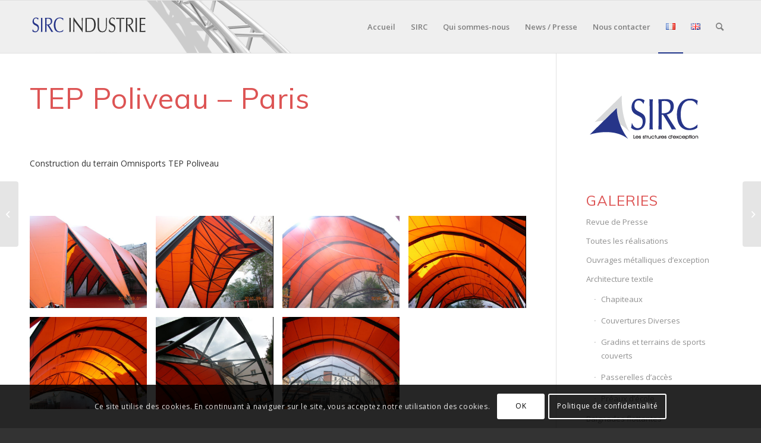

--- FILE ---
content_type: text/css
request_url: https://www.sirc-industrie.com/wp-content/uploads/dynamic_avia/avia_posts_css/post-515.css?ver=ver-1719311047
body_size: 499
content:
#top .av-special-heading.av-jk7yall8-ebb382e05f10e8638c2218836b508bf0{padding-bottom:10px}body .av-special-heading.av-jk7yall8-ebb382e05f10e8638c2218836b508bf0 .av-special-heading-tag .heading-char{font-size:25px}.av-special-heading.av-jk7yall8-ebb382e05f10e8638c2218836b508bf0 .av-subheading{font-size:15px} #top .hr.hr-invisible.av-jk47qn4g-ebe03162d8fe444c977d334e6a3166a4{height:50px} .flex_column.av-2v98by-e375ea1cb729d1864d51405f6e06339e{border-radius:0px 0px 0px 0px;padding:0px 0px 0px 0px}